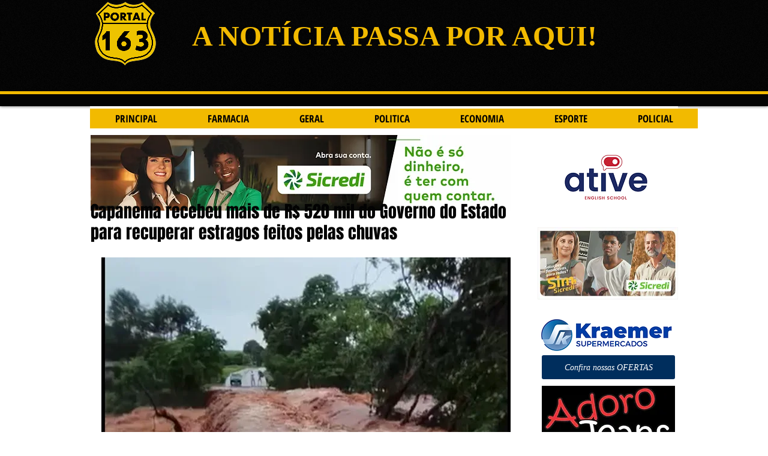

--- FILE ---
content_type: text/html; charset=utf-8
request_url: https://www.google.com/recaptcha/api2/aframe
body_size: 263
content:
<!DOCTYPE HTML><html><head><meta http-equiv="content-type" content="text/html; charset=UTF-8"></head><body><script nonce="mguWCaSUSiX8obttnErzlA">/** Anti-fraud and anti-abuse applications only. See google.com/recaptcha */ try{var clients={'sodar':'https://pagead2.googlesyndication.com/pagead/sodar?'};window.addEventListener("message",function(a){try{if(a.source===window.parent){var b=JSON.parse(a.data);var c=clients[b['id']];if(c){var d=document.createElement('img');d.src=c+b['params']+'&rc='+(localStorage.getItem("rc::a")?sessionStorage.getItem("rc::b"):"");window.document.body.appendChild(d);sessionStorage.setItem("rc::e",parseInt(sessionStorage.getItem("rc::e")||0)+1);localStorage.setItem("rc::h",'1768904006002');}}}catch(b){}});window.parent.postMessage("_grecaptcha_ready", "*");}catch(b){}</script></body></html>